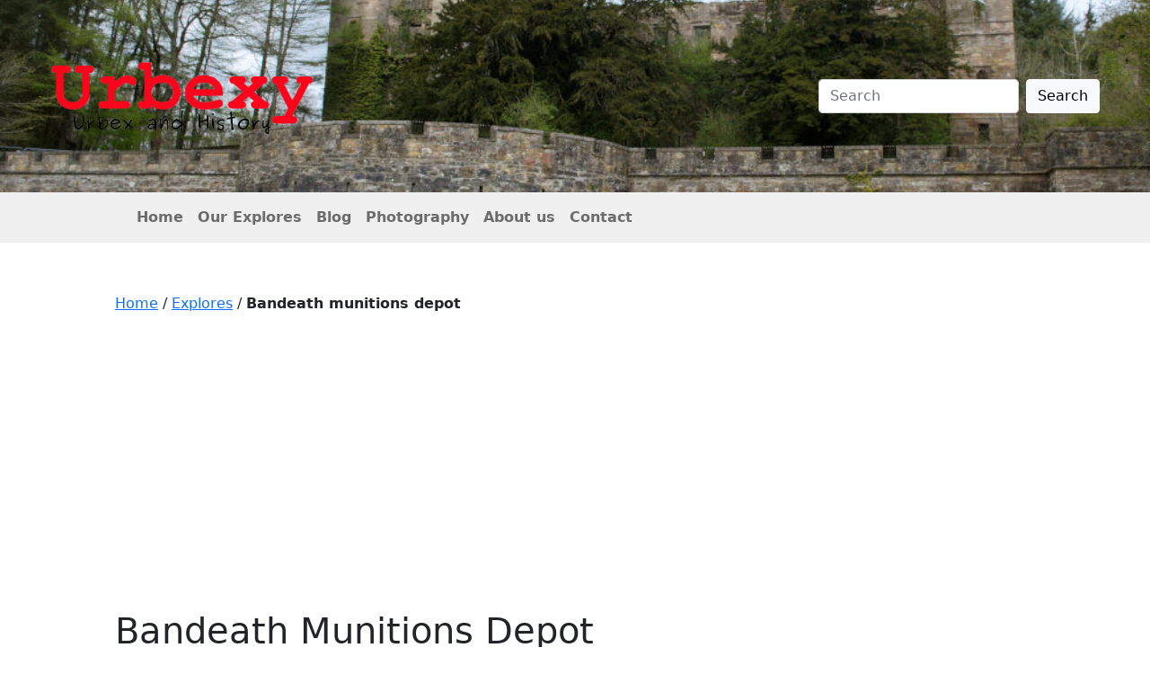

--- FILE ---
content_type: text/html; charset=utf-8
request_url: https://www.google.com/recaptcha/api2/aframe
body_size: 266
content:
<!DOCTYPE HTML><html><head><meta http-equiv="content-type" content="text/html; charset=UTF-8"></head><body><script nonce="K7hBHvmqBiUoqcGux2VtKg">/** Anti-fraud and anti-abuse applications only. See google.com/recaptcha */ try{var clients={'sodar':'https://pagead2.googlesyndication.com/pagead/sodar?'};window.addEventListener("message",function(a){try{if(a.source===window.parent){var b=JSON.parse(a.data);var c=clients[b['id']];if(c){var d=document.createElement('img');d.src=c+b['params']+'&rc='+(localStorage.getItem("rc::a")?sessionStorage.getItem("rc::b"):"");window.document.body.appendChild(d);sessionStorage.setItem("rc::e",parseInt(sessionStorage.getItem("rc::e")||0)+1);localStorage.setItem("rc::h",'1769067779891');}}}catch(b){}});window.parent.postMessage("_grecaptcha_ready", "*");}catch(b){}</script></body></html>